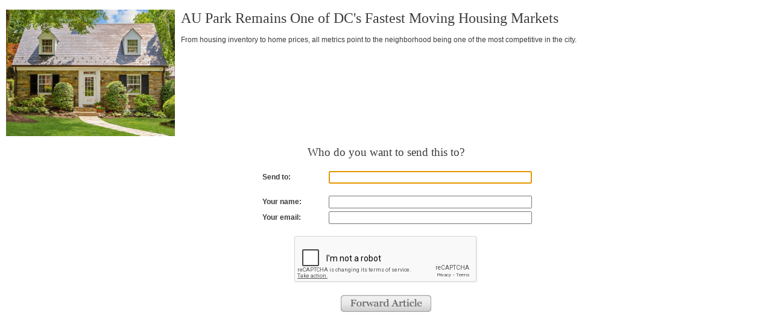

--- FILE ---
content_type: text/html; charset=UTF-8
request_url: https://dc.urbanturf.com/utils/forward/item/14366
body_size: 596
content:
<!DOCTYPE html PUBLIC "-//W3C//DTD XHTML 1.0 Transitional//EN" "http://www.w3.org/TR/xhtml1/DTD/xhtml1-transitional.dtd">
<html xmlns="http://www.w3.org/1999/xhtml">
<head>
<meta http-equiv="Content-Type" content="text/html; charset=UTF-8" />
<title>Forward Article To A Friend</title>

<meta name="robots" content="nofollow, noindex" />
<link rel="stylesheet" type="text/css" media="all" href="/proxy/skin/stylesheets/main.css?updated=20190131" />
<link rel="stylesheet" type="text/css" media="all" href="/proxy/skin/stylesheets/popup.css" />

<script type="text/javascript" src="/proxy/skin/libraries/jquery.min.js"></script>

    <script type="text/javascript">
    <!--
    $(document).ready(function() {
        $('#recipient_email').focus();
    });
    //-->
    </script>

</head>

<body class="popup">
<div id='forward_form'>
<style type='text/css'>
#recaptcha_area { margin: 0 auto; }
.g-recaptcha { display: inline-block; }</style>

<img src='https://assets.urbanturf.com/dc/images/blog/2018/08/resized/AU-PARK-BIG_image_560x420.jpg' width='280' height='210' border='0' />
<h1>AU Park Remains One of DC's Fastest Moving Housing Markets</h1>
<p>From housing inventory to home prices, all metrics point to the neighborhood being one of the most competitive in the city.</p>

<form action='/utils/forward/email_article' method='post'>

	<div style='text-align: center;'>
		<h4>Who do you want to send this to?</h4>
	</div>

	<div style='padding-bottom: 20px;'>
		<label for='recipient_email'>Send to:</label>
		<input id='recipient_email' type='text' name='recipient_email' size='40' maxlength='75' />
	</div>

	<div style='padding-bottom: 5px;'>
		<label for='from_name'>Your name:</label>
		<input type='text' name='from_name' size='40' maxlength='75' />
	</div>

	<div style='padding-bottom: 20px;'>
		<label for='from_email'>Your email:</label>
		<input type='text' name='from_email' size='40' maxlength='75' />
	</div>

	<div style='padding-bottom: 20px; text-align: center'>
<script src="https://www.google.com/recaptcha/api.js"></script><div class="g-recaptcha" data-sitekey="6LcJbVkUAAAAAAYGVzdHLOkxyIShFWtJpLnF2nT6"></div>	</div>

	<div style='text-align: center;'>
		<input type='image' src='/proxy/skin/images/forward_article.gif' width='140' height='28' alt='Forward Article' style='display: inline;' />
	</div>

	<input type='hidden' name='entry_id' value='14366' />
	<input type='hidden' name='do' value='email_article' />

</form>

</div>
</body>
</html>


--- FILE ---
content_type: text/html; charset=utf-8
request_url: https://www.google.com/recaptcha/api2/anchor?ar=1&k=6LcJbVkUAAAAAAYGVzdHLOkxyIShFWtJpLnF2nT6&co=aHR0cHM6Ly9kYy51cmJhbnR1cmYuY29tOjQ0Mw..&hl=en&v=PoyoqOPhxBO7pBk68S4YbpHZ&size=normal&anchor-ms=20000&execute-ms=30000&cb=dbksvwafr75z
body_size: 49214
content:
<!DOCTYPE HTML><html dir="ltr" lang="en"><head><meta http-equiv="Content-Type" content="text/html; charset=UTF-8">
<meta http-equiv="X-UA-Compatible" content="IE=edge">
<title>reCAPTCHA</title>
<style type="text/css">
/* cyrillic-ext */
@font-face {
  font-family: 'Roboto';
  font-style: normal;
  font-weight: 400;
  font-stretch: 100%;
  src: url(//fonts.gstatic.com/s/roboto/v48/KFO7CnqEu92Fr1ME7kSn66aGLdTylUAMa3GUBHMdazTgWw.woff2) format('woff2');
  unicode-range: U+0460-052F, U+1C80-1C8A, U+20B4, U+2DE0-2DFF, U+A640-A69F, U+FE2E-FE2F;
}
/* cyrillic */
@font-face {
  font-family: 'Roboto';
  font-style: normal;
  font-weight: 400;
  font-stretch: 100%;
  src: url(//fonts.gstatic.com/s/roboto/v48/KFO7CnqEu92Fr1ME7kSn66aGLdTylUAMa3iUBHMdazTgWw.woff2) format('woff2');
  unicode-range: U+0301, U+0400-045F, U+0490-0491, U+04B0-04B1, U+2116;
}
/* greek-ext */
@font-face {
  font-family: 'Roboto';
  font-style: normal;
  font-weight: 400;
  font-stretch: 100%;
  src: url(//fonts.gstatic.com/s/roboto/v48/KFO7CnqEu92Fr1ME7kSn66aGLdTylUAMa3CUBHMdazTgWw.woff2) format('woff2');
  unicode-range: U+1F00-1FFF;
}
/* greek */
@font-face {
  font-family: 'Roboto';
  font-style: normal;
  font-weight: 400;
  font-stretch: 100%;
  src: url(//fonts.gstatic.com/s/roboto/v48/KFO7CnqEu92Fr1ME7kSn66aGLdTylUAMa3-UBHMdazTgWw.woff2) format('woff2');
  unicode-range: U+0370-0377, U+037A-037F, U+0384-038A, U+038C, U+038E-03A1, U+03A3-03FF;
}
/* math */
@font-face {
  font-family: 'Roboto';
  font-style: normal;
  font-weight: 400;
  font-stretch: 100%;
  src: url(//fonts.gstatic.com/s/roboto/v48/KFO7CnqEu92Fr1ME7kSn66aGLdTylUAMawCUBHMdazTgWw.woff2) format('woff2');
  unicode-range: U+0302-0303, U+0305, U+0307-0308, U+0310, U+0312, U+0315, U+031A, U+0326-0327, U+032C, U+032F-0330, U+0332-0333, U+0338, U+033A, U+0346, U+034D, U+0391-03A1, U+03A3-03A9, U+03B1-03C9, U+03D1, U+03D5-03D6, U+03F0-03F1, U+03F4-03F5, U+2016-2017, U+2034-2038, U+203C, U+2040, U+2043, U+2047, U+2050, U+2057, U+205F, U+2070-2071, U+2074-208E, U+2090-209C, U+20D0-20DC, U+20E1, U+20E5-20EF, U+2100-2112, U+2114-2115, U+2117-2121, U+2123-214F, U+2190, U+2192, U+2194-21AE, U+21B0-21E5, U+21F1-21F2, U+21F4-2211, U+2213-2214, U+2216-22FF, U+2308-230B, U+2310, U+2319, U+231C-2321, U+2336-237A, U+237C, U+2395, U+239B-23B7, U+23D0, U+23DC-23E1, U+2474-2475, U+25AF, U+25B3, U+25B7, U+25BD, U+25C1, U+25CA, U+25CC, U+25FB, U+266D-266F, U+27C0-27FF, U+2900-2AFF, U+2B0E-2B11, U+2B30-2B4C, U+2BFE, U+3030, U+FF5B, U+FF5D, U+1D400-1D7FF, U+1EE00-1EEFF;
}
/* symbols */
@font-face {
  font-family: 'Roboto';
  font-style: normal;
  font-weight: 400;
  font-stretch: 100%;
  src: url(//fonts.gstatic.com/s/roboto/v48/KFO7CnqEu92Fr1ME7kSn66aGLdTylUAMaxKUBHMdazTgWw.woff2) format('woff2');
  unicode-range: U+0001-000C, U+000E-001F, U+007F-009F, U+20DD-20E0, U+20E2-20E4, U+2150-218F, U+2190, U+2192, U+2194-2199, U+21AF, U+21E6-21F0, U+21F3, U+2218-2219, U+2299, U+22C4-22C6, U+2300-243F, U+2440-244A, U+2460-24FF, U+25A0-27BF, U+2800-28FF, U+2921-2922, U+2981, U+29BF, U+29EB, U+2B00-2BFF, U+4DC0-4DFF, U+FFF9-FFFB, U+10140-1018E, U+10190-1019C, U+101A0, U+101D0-101FD, U+102E0-102FB, U+10E60-10E7E, U+1D2C0-1D2D3, U+1D2E0-1D37F, U+1F000-1F0FF, U+1F100-1F1AD, U+1F1E6-1F1FF, U+1F30D-1F30F, U+1F315, U+1F31C, U+1F31E, U+1F320-1F32C, U+1F336, U+1F378, U+1F37D, U+1F382, U+1F393-1F39F, U+1F3A7-1F3A8, U+1F3AC-1F3AF, U+1F3C2, U+1F3C4-1F3C6, U+1F3CA-1F3CE, U+1F3D4-1F3E0, U+1F3ED, U+1F3F1-1F3F3, U+1F3F5-1F3F7, U+1F408, U+1F415, U+1F41F, U+1F426, U+1F43F, U+1F441-1F442, U+1F444, U+1F446-1F449, U+1F44C-1F44E, U+1F453, U+1F46A, U+1F47D, U+1F4A3, U+1F4B0, U+1F4B3, U+1F4B9, U+1F4BB, U+1F4BF, U+1F4C8-1F4CB, U+1F4D6, U+1F4DA, U+1F4DF, U+1F4E3-1F4E6, U+1F4EA-1F4ED, U+1F4F7, U+1F4F9-1F4FB, U+1F4FD-1F4FE, U+1F503, U+1F507-1F50B, U+1F50D, U+1F512-1F513, U+1F53E-1F54A, U+1F54F-1F5FA, U+1F610, U+1F650-1F67F, U+1F687, U+1F68D, U+1F691, U+1F694, U+1F698, U+1F6AD, U+1F6B2, U+1F6B9-1F6BA, U+1F6BC, U+1F6C6-1F6CF, U+1F6D3-1F6D7, U+1F6E0-1F6EA, U+1F6F0-1F6F3, U+1F6F7-1F6FC, U+1F700-1F7FF, U+1F800-1F80B, U+1F810-1F847, U+1F850-1F859, U+1F860-1F887, U+1F890-1F8AD, U+1F8B0-1F8BB, U+1F8C0-1F8C1, U+1F900-1F90B, U+1F93B, U+1F946, U+1F984, U+1F996, U+1F9E9, U+1FA00-1FA6F, U+1FA70-1FA7C, U+1FA80-1FA89, U+1FA8F-1FAC6, U+1FACE-1FADC, U+1FADF-1FAE9, U+1FAF0-1FAF8, U+1FB00-1FBFF;
}
/* vietnamese */
@font-face {
  font-family: 'Roboto';
  font-style: normal;
  font-weight: 400;
  font-stretch: 100%;
  src: url(//fonts.gstatic.com/s/roboto/v48/KFO7CnqEu92Fr1ME7kSn66aGLdTylUAMa3OUBHMdazTgWw.woff2) format('woff2');
  unicode-range: U+0102-0103, U+0110-0111, U+0128-0129, U+0168-0169, U+01A0-01A1, U+01AF-01B0, U+0300-0301, U+0303-0304, U+0308-0309, U+0323, U+0329, U+1EA0-1EF9, U+20AB;
}
/* latin-ext */
@font-face {
  font-family: 'Roboto';
  font-style: normal;
  font-weight: 400;
  font-stretch: 100%;
  src: url(//fonts.gstatic.com/s/roboto/v48/KFO7CnqEu92Fr1ME7kSn66aGLdTylUAMa3KUBHMdazTgWw.woff2) format('woff2');
  unicode-range: U+0100-02BA, U+02BD-02C5, U+02C7-02CC, U+02CE-02D7, U+02DD-02FF, U+0304, U+0308, U+0329, U+1D00-1DBF, U+1E00-1E9F, U+1EF2-1EFF, U+2020, U+20A0-20AB, U+20AD-20C0, U+2113, U+2C60-2C7F, U+A720-A7FF;
}
/* latin */
@font-face {
  font-family: 'Roboto';
  font-style: normal;
  font-weight: 400;
  font-stretch: 100%;
  src: url(//fonts.gstatic.com/s/roboto/v48/KFO7CnqEu92Fr1ME7kSn66aGLdTylUAMa3yUBHMdazQ.woff2) format('woff2');
  unicode-range: U+0000-00FF, U+0131, U+0152-0153, U+02BB-02BC, U+02C6, U+02DA, U+02DC, U+0304, U+0308, U+0329, U+2000-206F, U+20AC, U+2122, U+2191, U+2193, U+2212, U+2215, U+FEFF, U+FFFD;
}
/* cyrillic-ext */
@font-face {
  font-family: 'Roboto';
  font-style: normal;
  font-weight: 500;
  font-stretch: 100%;
  src: url(//fonts.gstatic.com/s/roboto/v48/KFO7CnqEu92Fr1ME7kSn66aGLdTylUAMa3GUBHMdazTgWw.woff2) format('woff2');
  unicode-range: U+0460-052F, U+1C80-1C8A, U+20B4, U+2DE0-2DFF, U+A640-A69F, U+FE2E-FE2F;
}
/* cyrillic */
@font-face {
  font-family: 'Roboto';
  font-style: normal;
  font-weight: 500;
  font-stretch: 100%;
  src: url(//fonts.gstatic.com/s/roboto/v48/KFO7CnqEu92Fr1ME7kSn66aGLdTylUAMa3iUBHMdazTgWw.woff2) format('woff2');
  unicode-range: U+0301, U+0400-045F, U+0490-0491, U+04B0-04B1, U+2116;
}
/* greek-ext */
@font-face {
  font-family: 'Roboto';
  font-style: normal;
  font-weight: 500;
  font-stretch: 100%;
  src: url(//fonts.gstatic.com/s/roboto/v48/KFO7CnqEu92Fr1ME7kSn66aGLdTylUAMa3CUBHMdazTgWw.woff2) format('woff2');
  unicode-range: U+1F00-1FFF;
}
/* greek */
@font-face {
  font-family: 'Roboto';
  font-style: normal;
  font-weight: 500;
  font-stretch: 100%;
  src: url(//fonts.gstatic.com/s/roboto/v48/KFO7CnqEu92Fr1ME7kSn66aGLdTylUAMa3-UBHMdazTgWw.woff2) format('woff2');
  unicode-range: U+0370-0377, U+037A-037F, U+0384-038A, U+038C, U+038E-03A1, U+03A3-03FF;
}
/* math */
@font-face {
  font-family: 'Roboto';
  font-style: normal;
  font-weight: 500;
  font-stretch: 100%;
  src: url(//fonts.gstatic.com/s/roboto/v48/KFO7CnqEu92Fr1ME7kSn66aGLdTylUAMawCUBHMdazTgWw.woff2) format('woff2');
  unicode-range: U+0302-0303, U+0305, U+0307-0308, U+0310, U+0312, U+0315, U+031A, U+0326-0327, U+032C, U+032F-0330, U+0332-0333, U+0338, U+033A, U+0346, U+034D, U+0391-03A1, U+03A3-03A9, U+03B1-03C9, U+03D1, U+03D5-03D6, U+03F0-03F1, U+03F4-03F5, U+2016-2017, U+2034-2038, U+203C, U+2040, U+2043, U+2047, U+2050, U+2057, U+205F, U+2070-2071, U+2074-208E, U+2090-209C, U+20D0-20DC, U+20E1, U+20E5-20EF, U+2100-2112, U+2114-2115, U+2117-2121, U+2123-214F, U+2190, U+2192, U+2194-21AE, U+21B0-21E5, U+21F1-21F2, U+21F4-2211, U+2213-2214, U+2216-22FF, U+2308-230B, U+2310, U+2319, U+231C-2321, U+2336-237A, U+237C, U+2395, U+239B-23B7, U+23D0, U+23DC-23E1, U+2474-2475, U+25AF, U+25B3, U+25B7, U+25BD, U+25C1, U+25CA, U+25CC, U+25FB, U+266D-266F, U+27C0-27FF, U+2900-2AFF, U+2B0E-2B11, U+2B30-2B4C, U+2BFE, U+3030, U+FF5B, U+FF5D, U+1D400-1D7FF, U+1EE00-1EEFF;
}
/* symbols */
@font-face {
  font-family: 'Roboto';
  font-style: normal;
  font-weight: 500;
  font-stretch: 100%;
  src: url(//fonts.gstatic.com/s/roboto/v48/KFO7CnqEu92Fr1ME7kSn66aGLdTylUAMaxKUBHMdazTgWw.woff2) format('woff2');
  unicode-range: U+0001-000C, U+000E-001F, U+007F-009F, U+20DD-20E0, U+20E2-20E4, U+2150-218F, U+2190, U+2192, U+2194-2199, U+21AF, U+21E6-21F0, U+21F3, U+2218-2219, U+2299, U+22C4-22C6, U+2300-243F, U+2440-244A, U+2460-24FF, U+25A0-27BF, U+2800-28FF, U+2921-2922, U+2981, U+29BF, U+29EB, U+2B00-2BFF, U+4DC0-4DFF, U+FFF9-FFFB, U+10140-1018E, U+10190-1019C, U+101A0, U+101D0-101FD, U+102E0-102FB, U+10E60-10E7E, U+1D2C0-1D2D3, U+1D2E0-1D37F, U+1F000-1F0FF, U+1F100-1F1AD, U+1F1E6-1F1FF, U+1F30D-1F30F, U+1F315, U+1F31C, U+1F31E, U+1F320-1F32C, U+1F336, U+1F378, U+1F37D, U+1F382, U+1F393-1F39F, U+1F3A7-1F3A8, U+1F3AC-1F3AF, U+1F3C2, U+1F3C4-1F3C6, U+1F3CA-1F3CE, U+1F3D4-1F3E0, U+1F3ED, U+1F3F1-1F3F3, U+1F3F5-1F3F7, U+1F408, U+1F415, U+1F41F, U+1F426, U+1F43F, U+1F441-1F442, U+1F444, U+1F446-1F449, U+1F44C-1F44E, U+1F453, U+1F46A, U+1F47D, U+1F4A3, U+1F4B0, U+1F4B3, U+1F4B9, U+1F4BB, U+1F4BF, U+1F4C8-1F4CB, U+1F4D6, U+1F4DA, U+1F4DF, U+1F4E3-1F4E6, U+1F4EA-1F4ED, U+1F4F7, U+1F4F9-1F4FB, U+1F4FD-1F4FE, U+1F503, U+1F507-1F50B, U+1F50D, U+1F512-1F513, U+1F53E-1F54A, U+1F54F-1F5FA, U+1F610, U+1F650-1F67F, U+1F687, U+1F68D, U+1F691, U+1F694, U+1F698, U+1F6AD, U+1F6B2, U+1F6B9-1F6BA, U+1F6BC, U+1F6C6-1F6CF, U+1F6D3-1F6D7, U+1F6E0-1F6EA, U+1F6F0-1F6F3, U+1F6F7-1F6FC, U+1F700-1F7FF, U+1F800-1F80B, U+1F810-1F847, U+1F850-1F859, U+1F860-1F887, U+1F890-1F8AD, U+1F8B0-1F8BB, U+1F8C0-1F8C1, U+1F900-1F90B, U+1F93B, U+1F946, U+1F984, U+1F996, U+1F9E9, U+1FA00-1FA6F, U+1FA70-1FA7C, U+1FA80-1FA89, U+1FA8F-1FAC6, U+1FACE-1FADC, U+1FADF-1FAE9, U+1FAF0-1FAF8, U+1FB00-1FBFF;
}
/* vietnamese */
@font-face {
  font-family: 'Roboto';
  font-style: normal;
  font-weight: 500;
  font-stretch: 100%;
  src: url(//fonts.gstatic.com/s/roboto/v48/KFO7CnqEu92Fr1ME7kSn66aGLdTylUAMa3OUBHMdazTgWw.woff2) format('woff2');
  unicode-range: U+0102-0103, U+0110-0111, U+0128-0129, U+0168-0169, U+01A0-01A1, U+01AF-01B0, U+0300-0301, U+0303-0304, U+0308-0309, U+0323, U+0329, U+1EA0-1EF9, U+20AB;
}
/* latin-ext */
@font-face {
  font-family: 'Roboto';
  font-style: normal;
  font-weight: 500;
  font-stretch: 100%;
  src: url(//fonts.gstatic.com/s/roboto/v48/KFO7CnqEu92Fr1ME7kSn66aGLdTylUAMa3KUBHMdazTgWw.woff2) format('woff2');
  unicode-range: U+0100-02BA, U+02BD-02C5, U+02C7-02CC, U+02CE-02D7, U+02DD-02FF, U+0304, U+0308, U+0329, U+1D00-1DBF, U+1E00-1E9F, U+1EF2-1EFF, U+2020, U+20A0-20AB, U+20AD-20C0, U+2113, U+2C60-2C7F, U+A720-A7FF;
}
/* latin */
@font-face {
  font-family: 'Roboto';
  font-style: normal;
  font-weight: 500;
  font-stretch: 100%;
  src: url(//fonts.gstatic.com/s/roboto/v48/KFO7CnqEu92Fr1ME7kSn66aGLdTylUAMa3yUBHMdazQ.woff2) format('woff2');
  unicode-range: U+0000-00FF, U+0131, U+0152-0153, U+02BB-02BC, U+02C6, U+02DA, U+02DC, U+0304, U+0308, U+0329, U+2000-206F, U+20AC, U+2122, U+2191, U+2193, U+2212, U+2215, U+FEFF, U+FFFD;
}
/* cyrillic-ext */
@font-face {
  font-family: 'Roboto';
  font-style: normal;
  font-weight: 900;
  font-stretch: 100%;
  src: url(//fonts.gstatic.com/s/roboto/v48/KFO7CnqEu92Fr1ME7kSn66aGLdTylUAMa3GUBHMdazTgWw.woff2) format('woff2');
  unicode-range: U+0460-052F, U+1C80-1C8A, U+20B4, U+2DE0-2DFF, U+A640-A69F, U+FE2E-FE2F;
}
/* cyrillic */
@font-face {
  font-family: 'Roboto';
  font-style: normal;
  font-weight: 900;
  font-stretch: 100%;
  src: url(//fonts.gstatic.com/s/roboto/v48/KFO7CnqEu92Fr1ME7kSn66aGLdTylUAMa3iUBHMdazTgWw.woff2) format('woff2');
  unicode-range: U+0301, U+0400-045F, U+0490-0491, U+04B0-04B1, U+2116;
}
/* greek-ext */
@font-face {
  font-family: 'Roboto';
  font-style: normal;
  font-weight: 900;
  font-stretch: 100%;
  src: url(//fonts.gstatic.com/s/roboto/v48/KFO7CnqEu92Fr1ME7kSn66aGLdTylUAMa3CUBHMdazTgWw.woff2) format('woff2');
  unicode-range: U+1F00-1FFF;
}
/* greek */
@font-face {
  font-family: 'Roboto';
  font-style: normal;
  font-weight: 900;
  font-stretch: 100%;
  src: url(//fonts.gstatic.com/s/roboto/v48/KFO7CnqEu92Fr1ME7kSn66aGLdTylUAMa3-UBHMdazTgWw.woff2) format('woff2');
  unicode-range: U+0370-0377, U+037A-037F, U+0384-038A, U+038C, U+038E-03A1, U+03A3-03FF;
}
/* math */
@font-face {
  font-family: 'Roboto';
  font-style: normal;
  font-weight: 900;
  font-stretch: 100%;
  src: url(//fonts.gstatic.com/s/roboto/v48/KFO7CnqEu92Fr1ME7kSn66aGLdTylUAMawCUBHMdazTgWw.woff2) format('woff2');
  unicode-range: U+0302-0303, U+0305, U+0307-0308, U+0310, U+0312, U+0315, U+031A, U+0326-0327, U+032C, U+032F-0330, U+0332-0333, U+0338, U+033A, U+0346, U+034D, U+0391-03A1, U+03A3-03A9, U+03B1-03C9, U+03D1, U+03D5-03D6, U+03F0-03F1, U+03F4-03F5, U+2016-2017, U+2034-2038, U+203C, U+2040, U+2043, U+2047, U+2050, U+2057, U+205F, U+2070-2071, U+2074-208E, U+2090-209C, U+20D0-20DC, U+20E1, U+20E5-20EF, U+2100-2112, U+2114-2115, U+2117-2121, U+2123-214F, U+2190, U+2192, U+2194-21AE, U+21B0-21E5, U+21F1-21F2, U+21F4-2211, U+2213-2214, U+2216-22FF, U+2308-230B, U+2310, U+2319, U+231C-2321, U+2336-237A, U+237C, U+2395, U+239B-23B7, U+23D0, U+23DC-23E1, U+2474-2475, U+25AF, U+25B3, U+25B7, U+25BD, U+25C1, U+25CA, U+25CC, U+25FB, U+266D-266F, U+27C0-27FF, U+2900-2AFF, U+2B0E-2B11, U+2B30-2B4C, U+2BFE, U+3030, U+FF5B, U+FF5D, U+1D400-1D7FF, U+1EE00-1EEFF;
}
/* symbols */
@font-face {
  font-family: 'Roboto';
  font-style: normal;
  font-weight: 900;
  font-stretch: 100%;
  src: url(//fonts.gstatic.com/s/roboto/v48/KFO7CnqEu92Fr1ME7kSn66aGLdTylUAMaxKUBHMdazTgWw.woff2) format('woff2');
  unicode-range: U+0001-000C, U+000E-001F, U+007F-009F, U+20DD-20E0, U+20E2-20E4, U+2150-218F, U+2190, U+2192, U+2194-2199, U+21AF, U+21E6-21F0, U+21F3, U+2218-2219, U+2299, U+22C4-22C6, U+2300-243F, U+2440-244A, U+2460-24FF, U+25A0-27BF, U+2800-28FF, U+2921-2922, U+2981, U+29BF, U+29EB, U+2B00-2BFF, U+4DC0-4DFF, U+FFF9-FFFB, U+10140-1018E, U+10190-1019C, U+101A0, U+101D0-101FD, U+102E0-102FB, U+10E60-10E7E, U+1D2C0-1D2D3, U+1D2E0-1D37F, U+1F000-1F0FF, U+1F100-1F1AD, U+1F1E6-1F1FF, U+1F30D-1F30F, U+1F315, U+1F31C, U+1F31E, U+1F320-1F32C, U+1F336, U+1F378, U+1F37D, U+1F382, U+1F393-1F39F, U+1F3A7-1F3A8, U+1F3AC-1F3AF, U+1F3C2, U+1F3C4-1F3C6, U+1F3CA-1F3CE, U+1F3D4-1F3E0, U+1F3ED, U+1F3F1-1F3F3, U+1F3F5-1F3F7, U+1F408, U+1F415, U+1F41F, U+1F426, U+1F43F, U+1F441-1F442, U+1F444, U+1F446-1F449, U+1F44C-1F44E, U+1F453, U+1F46A, U+1F47D, U+1F4A3, U+1F4B0, U+1F4B3, U+1F4B9, U+1F4BB, U+1F4BF, U+1F4C8-1F4CB, U+1F4D6, U+1F4DA, U+1F4DF, U+1F4E3-1F4E6, U+1F4EA-1F4ED, U+1F4F7, U+1F4F9-1F4FB, U+1F4FD-1F4FE, U+1F503, U+1F507-1F50B, U+1F50D, U+1F512-1F513, U+1F53E-1F54A, U+1F54F-1F5FA, U+1F610, U+1F650-1F67F, U+1F687, U+1F68D, U+1F691, U+1F694, U+1F698, U+1F6AD, U+1F6B2, U+1F6B9-1F6BA, U+1F6BC, U+1F6C6-1F6CF, U+1F6D3-1F6D7, U+1F6E0-1F6EA, U+1F6F0-1F6F3, U+1F6F7-1F6FC, U+1F700-1F7FF, U+1F800-1F80B, U+1F810-1F847, U+1F850-1F859, U+1F860-1F887, U+1F890-1F8AD, U+1F8B0-1F8BB, U+1F8C0-1F8C1, U+1F900-1F90B, U+1F93B, U+1F946, U+1F984, U+1F996, U+1F9E9, U+1FA00-1FA6F, U+1FA70-1FA7C, U+1FA80-1FA89, U+1FA8F-1FAC6, U+1FACE-1FADC, U+1FADF-1FAE9, U+1FAF0-1FAF8, U+1FB00-1FBFF;
}
/* vietnamese */
@font-face {
  font-family: 'Roboto';
  font-style: normal;
  font-weight: 900;
  font-stretch: 100%;
  src: url(//fonts.gstatic.com/s/roboto/v48/KFO7CnqEu92Fr1ME7kSn66aGLdTylUAMa3OUBHMdazTgWw.woff2) format('woff2');
  unicode-range: U+0102-0103, U+0110-0111, U+0128-0129, U+0168-0169, U+01A0-01A1, U+01AF-01B0, U+0300-0301, U+0303-0304, U+0308-0309, U+0323, U+0329, U+1EA0-1EF9, U+20AB;
}
/* latin-ext */
@font-face {
  font-family: 'Roboto';
  font-style: normal;
  font-weight: 900;
  font-stretch: 100%;
  src: url(//fonts.gstatic.com/s/roboto/v48/KFO7CnqEu92Fr1ME7kSn66aGLdTylUAMa3KUBHMdazTgWw.woff2) format('woff2');
  unicode-range: U+0100-02BA, U+02BD-02C5, U+02C7-02CC, U+02CE-02D7, U+02DD-02FF, U+0304, U+0308, U+0329, U+1D00-1DBF, U+1E00-1E9F, U+1EF2-1EFF, U+2020, U+20A0-20AB, U+20AD-20C0, U+2113, U+2C60-2C7F, U+A720-A7FF;
}
/* latin */
@font-face {
  font-family: 'Roboto';
  font-style: normal;
  font-weight: 900;
  font-stretch: 100%;
  src: url(//fonts.gstatic.com/s/roboto/v48/KFO7CnqEu92Fr1ME7kSn66aGLdTylUAMa3yUBHMdazQ.woff2) format('woff2');
  unicode-range: U+0000-00FF, U+0131, U+0152-0153, U+02BB-02BC, U+02C6, U+02DA, U+02DC, U+0304, U+0308, U+0329, U+2000-206F, U+20AC, U+2122, U+2191, U+2193, U+2212, U+2215, U+FEFF, U+FFFD;
}

</style>
<link rel="stylesheet" type="text/css" href="https://www.gstatic.com/recaptcha/releases/PoyoqOPhxBO7pBk68S4YbpHZ/styles__ltr.css">
<script nonce="WL4rlf-_3bej1o6pPQbl5w" type="text/javascript">window['__recaptcha_api'] = 'https://www.google.com/recaptcha/api2/';</script>
<script type="text/javascript" src="https://www.gstatic.com/recaptcha/releases/PoyoqOPhxBO7pBk68S4YbpHZ/recaptcha__en.js" nonce="WL4rlf-_3bej1o6pPQbl5w">
      
    </script></head>
<body><div id="rc-anchor-alert" class="rc-anchor-alert"></div>
<input type="hidden" id="recaptcha-token" value="[base64]">
<script type="text/javascript" nonce="WL4rlf-_3bej1o6pPQbl5w">
      recaptcha.anchor.Main.init("[\x22ainput\x22,[\x22bgdata\x22,\x22\x22,\[base64]/[base64]/[base64]/[base64]/[base64]/[base64]/[base64]/[base64]/[base64]/[base64]\\u003d\x22,\[base64]\\u003d\x22,\x22C8KAw4/Dl3/DvMOww5fDrsO3w6ZKIcOxwowjw5ouwp8NWcOKPcO8w67DncKtw7vDoXLCvsO0w6TDncKiw69lUnYZwr/Cu1TDhcKyRmR2VsOzUwduw4rDmMO4w6TDkilUwpUSw4Jgwr7DnMK+CHMVw4LDhcOIc8ODw4NkHDDCrcOcPjETw6N8XsK/wo3DlSXCgnDCscOYEXDDvsOhw6fDnMOsdmLCosOkw4EIV2jCmcKwwph6woTCgGxHUHfDuizCoMObUi7Cl8KKE09kMsOXPcKZK8O5wosYw7zCpgxpKMKrDcOsD8KKH8O5VRrCulXCrkfDtcKQLsOxOcKpw7RETsKSe8O7wpw/[base64]/[base64]/[base64]/ClN+P8KPwoJYDBliCcKBTk7CqWXDqCpyZUbDvikFw4Jtwq8COgIAfn/DksOywqNzdsOoKT5XJMKpU3xPwqkbwofDgE5fRGbDshPDn8KNH8K4wqfCoHBEecOMwohSbsKNDgzDhXghPnYGAHXCsMOLw7nDg8KawprDrsOZRcKUe1oFw7TCuVFVwp8IUcKha0nCucKowp/CtcOmw5DDvMODdMOMKsOfw73CthbCisKZw7N4SmZSwqvDqMOxWMKMEMKFGMKcwpgfKmwyeQ56XUrDhAfDrVTCp8Oaw67Dl3nDh8O+TMKnUsOfFGsgwpocImEzwpRNwr3CqMOAwrRYZXnDicOBwrvCnHnDmcOpw7VtOMOVwotCLMOuQmbChCVKwolLFnzDhAvCvz/[base64]/[base64]/Cn8Oow5jDtWDCmhZiwopBwpbDq8Kiwp7CpsKJwo7CjFDDpsOheEBsMSpBwrfCozbDgMKBfcO4HMK4woLCq8OtUMKKw6HCmHLDvsOAMsOaOSjCo2MewqUswqhVacK3wrjCgxx4wrhZCm1cwrHCrjHDpsKHacKwwr/DmQpxcDjDiSRNQUjDvnVjw707dcO3wq1nZ8KRwpUUw60TGMK6IcKOw7vDocKFwo8NIFDCkF/CkE55W1hmw7A7wqLClsK2w7QbasOUw6DCkg3CrSbDoGPCscKPwodYw7LDjMOpf8OhQsKzwogJwosRFDnDgsOXwrHCrMKLPVnDi8KNwp/DkR0Uw4Uaw7MPw79fI2dhw73DqcK3RApuw4l9ZRR1AMK1RMOewoU0SUHDjcOsXnrClFsUBsOVGUfCk8OIK8K3ex5qbF3DmsKBbUJiw4/CuifCtMOpDxTDi8K9Ikh6w4MMwpkxw6Aqw7ZNeMOABG3Dt8KDFMOsJU9FwrnDqCXCucOLw6pxw4krcsOVw6pGw4N8wo/[base64]/DmHfDvcO/[base64]/Cv8KFwqjDnsKkw6TDn8Otw5sBwqrCpxjDjcKOW8KcwrJyw5VRw4VhAcOae0jDgQkww6jDtsOkV3/CpAVOwpwPFsK9w4HCnUvCicKsbwHDnMKWdlLDq8OxNCfCvR3Dnj0DU8KTwr85w6/[base64]/Dm3bCo8Opw6TDqDXDp2nCucKaRsOJw59VeMKtAsKEMhzClsOWwrDCvUtjwo/DtsKAUTLDscKDwrLCvCTCgMKZZVtvw5Z5EMKKwrwqw6PCoSPDlBhDcsOfwot+JMKhSxXCnTRuwrLDuMOELcKSwo7DhFTDu8O6KzTCnHjDssO3C8OZV8Ocwq7DvMKJcMK3wq/CpcKgwp7CpTHDo8K3BlN2EXjCnVkkwoJEwpRvw5LChFkNNMKLLcOfAcOZw5MqXcOFwoLCocKBDzPDj8KSwrs0BcKZJUh6wqhEUcOfRDQNSR0Fw5oiSRtHUMOVb8OHSMK7wqfDoMO3wrxMw500acONwpV7bnQ6woHDilkkHcOtZhofwqfDusKGw7puw6/CgMKsTMOpw5LDulbCq8OgKsORw5XDqUTCuSXCt8OEw7c/woDDjDnCj8O/UsOyPl3DkcOlL8KRBcOCw78iw5ptw60GTnjCixTCn2zCusOSCFwwG3rClEkMw6orSgvDvMKZcB5BLMKywrQww4XChUXCq8K3wrB4w7XDtsOfwqx7J8OhwoRAw7rDmcOxL3/CmyTCjcO2wrN1CQLDmsOwZhfDh8OpE8KbQAoVRsK4wrXCrcOsGUjCi8O6wpM5GmfDhsOVcRvCtsKJCADDkcKpwqZTwrPDsm/[base64]/CvGsbw4rDqcKgCcKIbljDtCEOeWjClThFTMKyYcKEcMOIw7PDhsKkNg8dUMKCVBXDqsOGwrw9Y1QRQcOQCRVWwpvCjsKbaMKBLcKqw5HClMOXP8OJQ8K3w47CosO1wqxtw5/CtG4jQQZYScKmWsK0dnHDpsOIw6F/ChsSw7jCicOlWMKcCzHCl8K+UCBVwpVfCsKbdsKDw4Epw7I1asOhw4NRw4AawrfDgcK3BWgbX8O7SQbDvXfCpcOUw5dwwpM4w44Uw4zDg8O/[base64]/IzbDnMOVAsOEAl/DkcOhJ8KmSTbDrcKXH8Odw4ouw5NEwprDt8OpBcKUw4EiwoRcURLClsOPWMOewqjCrMKAw55Tw4XCqcK8Y349w4TCmcObwoFVw6fDscKsw4AGwoXCt3vCoWZtOEV5w7owworCtl/CqhHCmEdvZVAneMOcI8O1wrbCjDrDqBDCiMO9TEMKWcKgcAs1w6Q5V2xawoIdwqTCg8KEw7fDkcOLTHpuw4LCpsOXw4FfM8KcPgjCoMO5w6sZwoYpSTnDmcOLLjJAdjHDuDbCghsxw51Qw54ZPMO3wol/eMONw6EBdMO7w5UUOF0lNg1Zwq3CmxAyeHDCkyM6K8KjbQQOCUd3fz13GsK1w4XCq8Kmw7Brw7MqN8KhHcO4woVCwrPDp8OJLBgiAg/Du8Opw7pHU8ODwr3CrFhxw6fCpELCosKlVcK4w7pcXUYlDQ17wrt6Rw3DlcK1B8OmKMKCcMKzwqnDhMOFVkl1EjnCjsO/[base64]/[base64]/DkMOOwr/DggE9CxxVwr8MFAUSYSnDmsOzGcKpH2FbEB7DosKBOH/Dl8KPalzDjsOYPsO7wqMuwrwsfD7CjsKjwpXCtsOtw7fDgsOlwrHCuMOGwq7Dh8OOVMO+MCzDhn3DicOWX8OCw68ICCkSHBXDo1IPVELCk21+w5okeWhKccKzwpvDqMOuwrvDu2jDtVzCiXdiesOnU8KcwqBiHE/Ciklfw6x4wqzCpiYqwovCryjClVZZRzzDgwjDvR9yw7gBYsKPM8Kgch7Dn8KUwq/Ct8K4w7rDqsKNWsOofcO3wr5wwpvDvMKYwpY4wojDrMKZE1PCgD8KwqTDmSDCrk3CocKKwqFhwoHDpzXCjwtcLcOTw7bCh8OyJQ7CisKHwrQQw4vDlwTChsOYasO4wqrDg8O8wqouAMOpKcOWw7vDvGTCqcOywqfCs0/[base64]/CqMKcw4x6NR7CigTCgMOnKMOEVhrCjT0Qw4AKN3vCl8KKZsK4NXlQbsKwOWlowow8w6/CnMOfbTPCrWgDw4vCtsOQwqEnw6fDqMOSwqPDqFXDnB9iwoLCmsOTwo83Bm1lw5Biw6QZw7/[base64]/JioMwosrHR/DhjB6wr/DjsOUbcOMH8O6BsKHwpHCtcOvwq8Gw5NbcF/DlnJJXTt6w5NmbcKMwq4kwovDtjs3JsOJPwtNdMOPwpfDpAJ8wp0bERPCsiHCnTXDs0rDuMKgK8KIwq4kTjVtw6cnw711w4Y/[base64]/DplbDtcKBwo4UG2Zqwr3CgGc0R8OKWsKjYsOTFVwKAMKuPC1/w6Izw6ltfcKDwp/[base64]/DtEgCwpnDu23CvsKyOcKnw4gvw6kvXzInYS1kwrDDu05Ewr7Cp1/DjBVoGCzChcOpMlvCmMOpG8O7wrQxw53ChFBvwpkQw5NQw6bCpsO1Xk3CsMKjw53DtDbDkMOXw7LDksKFRsKWw7XDiBI1ZMOCw48gPWYFw5nDoDfDinQMMFDDkEjDoklEA8OoAwUlwpgUw6ljwqLCgR/DjDrClMOaVUtOacO5eBLDr1EWLUs8wqvDqcOvNT1mU8Oja8Kvw4R5w47DksOFw6RgFQc2J1xQP8OqY8OuecO7LULDl17Cly/CulFzWxY9wrojEVjDqx4KLsKpw7Q4RsKLw5lRwoxqw4DCt8OowpfDowHDpHvCmh9sw6ZSwr7DuMOuw5vCjxgGwqXDq3fCusKEwrEJw6nCv3zCrhFWQGsEPlbDmcKWwrFPwoXDhhPCusOow5sGw4fDrsKWZsKCE8OWSjzCsS9/w6LCvcK5w5LDncOYRMKqPg8bw7R2H33ClMOIwqE5wp/Do2fCoDTCv8KMIMK+w68vw4ELU2DCpRzDoCd3LBTDqSbCpcKHCR/[base64]/w6QpwpnDlMOZwqYPw7DDiwYnw7QOE8KQfmjDvAp1w45kwoZNTDHDmgIXwoQxVMKTwo0lEcKCwrkfw48IMcKORC0CBcOOR8Kuen9zwrNROlPDpcO9M8K0w53CggrDs0nCrMKbwonDjXJjNcOuw4nCi8KQdcOOwrxuw5/DqcO7RsKOZMOOw7bDmcOdE00TwogIIsOnOcOzw6jCnsKTTj96bMKWMsOpwrwgw6nDu8OSOMO/[base64]/DiGfDksOIPMOMVgU8BlnCpcOVw7ptw7Rsw4lbw5zDp8KvV8KsccOcwox8bT1NVcO8R3U3wqoOQE4dwo8QwqJ3UAAgCkB/wpjDtirDo0bDvMOdwp4Vw6vCuhjDr8ONRSLDu2oVwpLDuzhoQx3CmC5Bw6zCpQAwwoHCk8OJw6fDhQXCvx7CjVRlRitrworCiQVAwovCscOgw5nDrlsxw7keKAvClGFdwrnDscOMcC/Cn8OmUwPCnUTCuMOdw5LChcKEwqHDl8O9UE7CpsKgNyo1fcKnwqvDlx4IaFw2Q8KKKcKBanfCqHvCu8ORZ3/DhMKtL8OjQsKJwqM+N8O1f8KdSz9ySMKJwq9ISkXDvsOyZ8KeFMOhdjTDssO+w6HChcObH0LDrRxtw4kYw6zDmcK1w69RwqRsw5LCg8OxwqQGw6Ulw6oKw6zCg8KewqPDghXChcOcIT7DpmrClTLDnw/ClsOtLcO/[base64]/Du3JVw6nDoR50wrwxw49zecOJw4YYY8KaL8OVw4JzEsKmfE/CtzXDlMKCw50FAsOxwqzDlHnDpMK9d8OhJcK7wqx+BTJTwr0zwq/[base64]/Dk8OFwrx8RMOoYMKfwoEsw7IaRcOjw4Upw4HCrsO9GHjDqcKwwpl/[base64]/O8Okw7bDrsKhW3zCqMO3w6AFw78HwqtUfh7CjMOXwqEpwrnDhgPCjSPCvMOVYsKGEjtyXG92w6LDrk8Cw7nCrcOXw5nDgzYWL1nCg8ORPcKkwoBcc1gPbsKQFMONXT59fCvDpcO5eANbwpBVw6wXE8KKwo/DrcOlDcKuwpoXZsOHwoTCjW7Dr1RLKE8SA8Ouw7NRw7Ivehc+w57Dq3HCvMOTAMOkWxLCvsK5w7UAw6UbdMO4clfDpWrDr8Oywot5GcKCQXxXw6zCssOzwoZww47DucKOb8OBKgppw5NlAFl9wphtwqHCtT7DkDfCjcKRw7rCocK4cW/DoMK6DjxMw4jDoGVQwqIUGHNLw4jDm8OBw5zDk8KiXMODwpvCr8OCdMOTe8OVGcO3wpQsWMOrL8KZLsOwHnrCrHbCk2PCucOYO0fCgsKUU2rDmMOTPsK2T8KqOsO7wpfDgjfDrsOjwogXMsK/T8ObXWYnYMOqw73ClcKjw7NCwq7CqhvDg8KZYxnDg8K1UWVOwrDDmcKYwogSwrfCjBDCpcKNw4NCwrTDrsKpNcKkw6JudFxWO1nDusKPBcKgwpvCklLDgcKhwo/Cs8OkwrbDpg0GMSHCnirCuXRCKjdFw6gDVMKFGXt/[base64]/[base64]/CvsO9wpwMfx7DjFjDsFJvw51iUsOLwqRaDsOpw6gLccKYHsOGwpUtw4xddwTCv8KPQizDlgDCvB7CicKUCcObwqw3wq7DiQloMxAsw5RawqguSsKbcFHCsgVNYSnDnMKowod8dMO7bcO9wrxQVcOmw5k3G1ozwq/[base64]/FG56wphpw6dbwo4iIlEcwr3DkMKqP8OJw5LCtVo3wp0VXHBEw6PCiMOYw45kw73Dlz0Hw43CnBplEsO7dsOtwqLCmXdpw7HDohtJXUTDoDMcw4Y+w6nDsiFswrYvPxzCkcKmw5rCg3XDlsOKwr8IVMKmT8K2dAsuwonDpDbCksK/SA4VTxkOST3Cqz0genIvwqU4SkErTMKEwq5ww5TDg8Oiw5zDhsKNCwADwqDCpMOzKxUVw7jDlXItVMK/W2FoRmnDr8OSw4zDlMOvYMOYcHMiwpQDWgLDnMOzBzvCrcOiPcKXf3bCm8KKBjs6F8KgSFPCpcOPRMKRwp/CuSUAwojCjRk8D8O4YcO7WWBww6/DswoAw7EoE0s0FmtXHcKPQlg2w5hKw63CsysFcBbCnSfCl8O/V3ITw6ZdwoFQCMOnBGB9w6/[base64]/wphfAMO2woLCj1vDisO8wrPDpcO3RcOlwqvCsB86wqxEAcKAw5rDvMKQOXcCwpTDuF/[base64]/[base64]/DjxjDvsKIwpXCn2/CuQzCg8K5SMOFP8O1wqYuwrBWM8Kmw4ghfcKawokpw43DmDfDknRXUUbDvQhmW8KawrzCisK+f1/CjgVOwqw6wo0HwprCp0gtfFjCoMOLwqIGwpbDh8KDw6FgQ1Zpwq/DqcONwpjCrMK/woAVG8KBw63DtcOwfcOBEMKdOzldecKYw7/CjwRcwqDDvFkrwpNFw5DDtWNAccKBC8KUW8OCPcO+w7M+I8O8LC7Dt8OlFMK8w5AndF/DtMOhw6fDvgXDh2wQbG0vKnUjw4zDuW7DqEvDr8OXETfDnS3DvTrCjQ/Dl8Kiwochw7kbSmYOwofCmHEAwpnDicOVwqPChloQw6TCqi8iVAVhw4pQGsKzwp3DvjbDgXTDrMK+w6EYwpgzaMO3w7/[base64]/[base64]/ClsOlFMOUNcOWXXpDw6A4ZMK1DsONKsKIw7TDpCfDrcKTw4ZwCcOzPQbDkmVPw589ScO9YwRrN8OMwroCD1bCjWrCiHvCiyfDlmxEwqhXw4TDrjXDlxcLwoovw53Cuy/[base64]/[base64]/DlVBvw4pHwqfCuMOYw75EJsK5LMKzdcO3w4UzwojCsRNNJMKBPMKAw67Cg8K0wqnDh8K1bMKAw7PCgMKJw6fDscKzw7gzwqJSbTscE8Kqw5fDhcOcEGBmDlA2w4YkBhXCsMOdMMO4w5TChsKtw43Dv8O/O8OvIBTDp8KtEMOIWw/[base64]/wrfCmnzDujkwXlIowpLDonjCq3phCcOTwoUCAj7DqiYESMKRw7fDnUtiwqHCqMOxdjXCvUfDs8KWYcObTUHDjMOtMzNdRk4kKTFPw5HCsQ3CmypGw7XCsA/CnkdnG8KDwqbDmGLDh3sXw6zDjMOeIwfCvsO5YMKdOFE/MTPDiyZ9wokawpDDmgXDiwgowpLDs8KoQcKLDcKuwqbDvsOiwrp4BMORccKhJmrDsB/DqF4cMgnClsO+wqsgeVV8w4fDqCwtQw3Dhwg1JMOoa1N5woDCrDPCuwYvw4xJw65JGSrCi8KWPEtWEWQDwqHDrAV/w4zDjsKCZnrCkcKiw57Cjn3Dlj/CucKywpbCo8KKw68QZMOXwq7Cq33DoHzCgl3DsilLwpg2w7fDlBzCkj44JcOdeMKiwqFgw4ZBKRzCuDZowqxSIcKAbz5ow4Z6wrJFwqI8w63DuMOrwpjCtMKwwrsKw6tfw7LDl8K3ejTCmcOnF8OUw6hVD8KFCR0yw4cAw53CuMKENBBEw74twp/CuGdIwrp4LSplDsKiKizCoMOBwo7DqTvChDl+dE8dGcK2S8O+wqfDhxVadn/CvMOnNcOFWlpnKRZrw5fCsWEUHVYEw4TDtcOowoJPw6LDnScDAS1Uw7LDtwUWwrnDqsOgw7AFwqsELWXDuMOmKsKVw5YyDMOxw4x0bXLDgcO1ScK+ZcOHd0rCrmnCnCzDl0nCgsK5GsK6JcOlHn/DmC3DvlDDoMOAwojCpsKnwqM7ccOGw5h/GjnDsn/Cnm3CrkbDixJpakPCn8KRw6rDhcOJw4LCgE1pFUHCnlogWsKQw4DDssKeworClFrDoRIqC1I2cy5jclLCnWzCqcKPw4bCkMKQCMOOwrDDvMOVY0DDrW3Dk0PCjsO9DMO6wqDCuMKUw6/[base64]/CkBPDgsOew57ChcKIwp8ew4huw79rwoTDqsKaGj4bwrY6w4YZwoDCtDTDjsO1UcK1JXPCt1JVLMOLWEwHUsK1wpvCpx/CiFNRw75FwqrCkMKLwqkrHcKRw69rw5lmBSIUw4dJKlYjw5bDiVLDncOYLcOJPcOaOXU9cyVHwqvCtMODwpRiU8O6wo8jw7dGw7zCrsO3MzU+KkDDjMOnwoDCvx/DiMO+aMOuLcOucEHCncKbP8KEAsKrH1nDjTphKkXClMOnaMKTw6nDlMOlN8Omw5dTw6pDw6TDpTpTWRDDj1/CvB1hMsOyKsOQUcO7bMKDccK+w6gzw4rDqHXCo8OMR8KWwrTCnVjCnMO4wogAYVEBw4cuw5/CrwLCsiHDuBMfcMOgMMO7w41YOMKBw79OdVDDsWFew6rDqBPDjzhjUkbCm8O8FMKlYMO7w58dw7c7SsOiJlpqwojDh8OWw43CtsObPngrXcOvZsKSwr/DmsO/L8K3G8KgwqJGNMOAf8OLGsO1PcOLXMOMw5rCsT9gwp4iLsKWaCoKF8K0w5/DrSLCqXBow7rComjCucKLw5rDiw/CvcOKwoDDpsOvTcO1LgHCjsOlLMK1ADxKbG1yQw7Ck2FLw4PCvm7DuzfCn8OyAcOyfVcOC3DDkcOIw7cSHgDCpsOawq3ChsKHwpg6Y8KlwpAVfcKGCcO0YMOYw5jDpMKuK3zCmj1yM0cqw4ciZcOoYydYYcKfwrnCpcOrwpFdEsOTw5/DtAsmwqbDg8Onw7jDicKswrIww57DjVbDsTHCgMKPwqTCkMK3wo/[base64]/CoScHwq/DpBFCDsOlSsO+QXLCt8O4w7jDrizDg0AQJMO8w5HDscOsEjrCqMKTI8Kbw4AFfHrDs08qwp7DiWJXw65xwokFwrnDrMKqw7rCqFUZw5PDrmFSRsKOCBZnRcOnLRZ9wqdDwrEgCR/[base64]/DvMOwT2A1EgDDpsKmw6nCkGDDt8Oid8KzNEPCrcKuTWTCqgtQFTtzWcKnw6nDiMKJwpLDvz8BCcKyeHXCqWJTwql1wpnDj8KJEi4vIsKvSsKpVR/[base64]/DuHxsw6bDiBFdOsO9Pw5ESlzCmC/CjSh+wpAaHUFxwpZIUcO3ehBIw7/DowjDlsK/[base64]/H8KTbGzCgBbDjcOwwq4TasKbSMObwq9TwpxWw4nDhzdFw7gkwrZ7Y8O4NH0Bw6fCn8OXAkjDk8Oxw7ZSwqxcwqABc1PDu1nDj1TCmCMOIxt7ZMKnIsKQwrcpDyXCj8K6wqrCkMOBGF7DpR/CssODEMO5PQjCucKCw4I1w6Y+wonDkWkJwpfCshPCusKJwrNPHF1Vwq4vwrDDp8OOenzDuwzCrsK/Q8OpfU1ewofDkD7CvSwtCMKlw40Nd8OqZg9VwoMKJMO8f8K1dcOpFE0nwpojwqvDqcKlwrTDqMOIwpVrwoPDhMKTRcOgR8OIGnrCpmzDt2PClG88worDicOLw5wAwrXCgMOeLcOOwqBjw4TCiMKkw6zDn8Kfw4TCvX/[base64]/[base64]/[base64]/[base64]/Cl8KLw4VXcMKgb8KOwqbDnjDCqsKQwoMbHAo2c2TCq8KNdEYPAMKGXE/Cu8Orwr/DuTcgw4nChXrCj17ChjtwNcK2woXCm1hXwqfCtAJDwqzCvE7CssKgLGgnwqrDv8KJwpfDtFvCv8KxNsKPJAsRO2R8T8O5w7jDiBgMayHDmMOowpbDssKEbcKqw4Z+SC/CvcKCbzMBwq3CssOnw7VQw7kew4jCgMOSeWQ3VsOjCcOrw63CmMOWZsKSw48oGsKTwpjDoCtZaMKVdsOnHsO8I8KBLwzDgcKMZh9AER5gwp1jNj8EC8K+wo1teCUEw68Uw7nDoSjCt01KwqtLdnDCh8Oiwq91PsOrwpQxwpzDh3/CnWNTDVrCoMK0MMOgNVDDtFHDihcvwrXCs05yJcKww4d9ThDDncO1wpnDscORw7fDrsOWCcOYDsKQfsO8TMOiw6heYsKOXTBCwpPCj3HDusK1bsOXw7wwecOocsOsw7NZw5ZkwovCn8OLfgvDjQPCuyYgwrvCklTCkMO+XcOHwqoIMsKZBA5Bw7wPPsOsCjxcbWdFwr/Cn8K8w7/CmVwaXsKBw7dgYlHDjTVOB8OjRsOWwrRIw6pqw5duwoTDssK9W8O/dsKVwq7DtRrDplgZw6DCrcKoMMKYU8OIVMOmf8ONDMKcAMO4Mi8Ye8K9PhlFMVp1woV9NMOXw7XCssOjwoDCvHrDg2LCq8OCEsKOSSl7wqoZFDRUOMKJw7opQ8Ojw5PCg8OlMEYDQcK7wp/ChmZNwq7CjwHCnAwqw6toEBYBw4PDu1tefmLCgChGw4XCkADCvVMcw7RZNMOWw7bDqwbCk8OOw4sPwrrCoUhMwoVOWMO7eMKGRsKBBF7DjAcBJFAgFMO4KQAPw5/CkGnDi8K9w6fClcKXYBsxw7Ucw69GYCILw7LCnj3CrcKyKVPCsCvChmnCs8K1Jn0nOGcbwo/Cv8O1EcK7wpzCiMKJCsK3YcOibhrCl8OvIV7CocOsABxjw5E0VGoYwplYw4omH8Ozwps+w5fCl8OYwrI7ExzCungwHF7DtXPDnMKlw7TDm8OSJMOowp/DkXZgwoFve8KKw6FIVUfCocKlUsKswpYhwqNQAiwEF8O9woPDqsKAacOpCsKGwp/CvgINwrHCnsOlJcOOMjzDvzAVw63Dk8OkwqLDmcKKw7E8F8OUw58VEsKVO3wswozDgTB/aXg7JhDCm1PDgjM3eDXDoMKnw794LcOuIChJw4hsfcOgwrYlw4jChykATcO3woJ/VcK1wrtafG1hw6MbwowBwq7DksKnw5fDt25Cw5ENw6jDpAUpY8OxwplXfsK0I27Clm/DqlkeKsOcRSfCnlFZGcKPecKhwofCiEfDg1MKw6I6wrV/[base64]/DplfDrcOAc8Oxwr3Cu8O5wot2AzDDn8KYJMO7woHCocKfE8KgRwptZQrDk8OFDMO9Lgg2wrZfw5TDrjgewprDlcKswpEcw4B/bltqIiRnw510wozCrHUVf8KYw5zCmAYPChXDhi5xDsKrbsOWQTzDisOewpgkJcKWOy1+wrIOw7fDkcKJOD3DohTDmMKNQTsXw4DDkMOcw53Cv8OTw6bCtyAkw6zCpznDscKUKkZjax8mwrTCj8OSw5LCjcK+w6UVdV1NV0lVwpvCrxDCswnCqcO/w4/Dk8KgQW/Dh0rCmMOIw5zDhMKOwod7Ij7CjDQKFCTCucOqFnrCv2DCgcOfw63CiEo8VBNrw67Dj0fCsz5yGU5Tw4vDqQlBU2BkD8KbWsOMAzbDl8KnXMODw4V2aC5Awr/[base64]/[base64]/RMOYX8Kzw4Nkwq0fZSvCusO+wrjDqmNcw5/Cmx8/w7PDtxAVwoTDuxpkwqFraQLCmUfCmMKswpTCusKKwr8Jw6PCnMOTcwTCpsKBcMKDw4kmwrU1wp7Clx8Kw6M0wprCqXNpw7LCocKsw7poRTnDkyAPw5DDkHHDk3rCqsOSE8KbNMKJwpzCpcKiwqfChMKdBMK6wrPDqsO1w49Cw7RFShs+RnU0BcOTQjnCuMK4OMK/wpRjLRErwoVIOsKmRMK5fMK3w4AYwpkqE8OvwrB9OsKfw5wmw6FGRsKtfcOrAsOuC2hZwpHCkFDDtcKzwqbDg8KNdcKqFmkNGWo3aXlKwq0FB0nDjMO4wrZTIBtbw6UsORnCjsOsw57CmE7DhMO8esObGsKHw40yT8OQWgs5RHYfex/Dg1fDucKOYMK9w4DDrMKgSSLDvcK7eyvCrcKKLyl9BMKMRMKiwoHDsz3CncKpw6vDlcO+wo7DiHlBMQwGwpQ3WDfDk8OYw6oVw4cow7ALwqrDocKLBTk/[base64]/[base64]/DnylVLMKNw4I/BMO3MRHCusKiwrrCtyLDt8O/w4RUw6l1A8OFVcKaw6LDjcKfXAPCqsOyw4fCrcOmFjrDtlLDqQACwqcvwpbDm8OcbWTCiRbClcOsdHbCgsKDw5dpdcOnwosDw51YRSR6RsONG2TCsMKiwr96worDu8KOw4olER/DlkPCvR5Rw7ogwrUNERg5w71vZT7DsyYgw4HCn8K+fBgLwo5Jw68GwrHDsxLCrCnCk8KCw53ChsK+NyF/aMKJwpvDrgTDnxY1CcOTE8Ovw7gNO8OlwoLCmsKZwrnDqsONCwxbYRLDikTDr8Ovwq3CkQMJw4HCi8OzGnXCnMKeWcOdE8OowojDtgfCpyFbSnjDtmoUwrTClyx4W8KYGcK8cU7Dg1zChUsFV8O3MsOJwr/CumQAw7TCs8KWw6dIYi3DjGMqMyzDkRgYwqTDpXTComzCqQ9+woIxwqLCkGtKMmsnd8KgGkMqLcOUwqcUwp8dw7MIwronfRLDjjMyIMKGUMKMw6DDtMOqw5HCs28SWsO1wroKd8OVLmQCVhISwokawphcwrrDksKzEsKDw5nDkcOSdhs/CH/DisOVwowJw5lowrfDmhLCisKhwqV9w6vDoH/CocO6OCRFHGfDjcOEeAsrwqrDuQDCosKfw7UxHgEowpAIdsKqAMOVwrARwqFkRMO6w53CgMOgIcKcwocwMXXDvVpDOcKnJC/CllB4wpjCqiYZw7ADP8KKRnvCqTjDmsKfYXjCmF8nw5xxZ8KTIcKIXWoLXVTCiU/Cn8KcT3jCgnXDpHt+DsKmw48Qw6PDjsKSCg58HEozBsO7w5rDusO/[base64]/w4pnXQkxwpxxcsOVw6jCqhZ/CU8uZcOMwqXDpMKHM0fDlEzDhhVGNMKqw6vClsKkwrrCuF0cwpXCr8KGX8O3wqMFHgnCgcKiQiQXw7/Dhh/DvSB5wq9iG2h6S3vDvkLCnsK+LBHDi8Kbwr0uZsKCwo7Dt8O9wpjCrsK8wqjDj0bChUDDpcOIXUfCpcOpeTHDm8ONwoHChGLDhcKPMWfClsKxY8OewqTCjgnCjChdw6olA0PCksOZPcKhcMO9fcO4V8Kpwq8oWgnDsjrDq8K/N8KswqzDrRbCmkUww4HCoMKPwr3DssK6YSzCq8Ovwr4hECbCncOtKVJpQS/[base64]/CgjtWwqLCocOBHMO0wpXDk8OMw7Y5BRXChT/ChsOvw7DCiRwrwqAxdcODw57DocKPw6/CgsOUI8OwIMKUw7HDjsO2w63CgBnDr2YSw5PChS3CplVbw7XClTx5w4XDvGlrwpTCq0/Dq2LDlcOPNMOoG8KsWMK4w6EswpHDsljCqcOAw7k3w5kiHFcOwqtxGHltw4gTwrxuw5oew7LCncOFb8O5w5jDhsOWccO/PX1lJcKpKxLDv0vDqDfCoMK2DMOwCMKkwpcfw6LCm03CoMOAw6XDnMO6bBpvwq0nw7vDsMKnw509NEAcdsKOXR/ClcOCR1zCoMKkRMKdSG/DmBclesKSw5LCvAbDvMOiZ2cDwpsswqIywp5JOnURwoNww6XDlk1BHMOTRMKvwoYVKBhkB3LCsUB6wp7Dkz7DosKTQhrDnMKLK8K/w5TDscK+W8OKKsOyHFnCtMO0MBRow78PesK0BcOfwoXDoDs5KXDDqw45w6F+wpVDRlI1BcKwI8KEwogowrkzwpN0TMKWwqhPw7ZAZsKfKsKzwow3w7nCmsO2OyEVHR/CmMKMwoHCk8OVwpXDgcObwp46BX/DpcO8TcOsw6/[base64]/Ctz0UwqI6DVzCucOWw6jCmsKew57CoMOJSMKtbcOww5vCuFrCtsKTwoRfw77CvnkXw7/DkcK/JRQrwo7Cgi7DmC/[base64]/[base64]/w7dPw64Owrk1XR/Dj1TDkF5ZwrMQw4grfxLChMKjw4bCu8O3FW3DlyDDj8Kkw6vCryhWwqvDvsK0LMKVcMOewq3DiGZ8wojCvA3DucOkwqLCv8KcW8KUGA8Kw7TCunMLwp0xwo0VBihoL2bDpMOVw7d/d2wIw7nCiFPCiQ3CkDdlK091bhYDwoUzwpbCvsO5wqvCqsKYe8OWw4gdwpQhwr4Qwq3DjcOPwp3DssKkK8ONIyszD0JXTcO8w6pDw6EOwqI9w7rCpzoifnJ5dsKbLcKAeGvCosO9UGBGwo/[base64]/CqMKOwqB6w6phZsKHKTvCrsOEacOAwofDoxfCrcKmwrtnWsKsDDjCosKyEFxHTsOqw4bCiF/DpsOgIBo5wqjDpGbDq8OnwqzDvsOtdAnDh8Kew6DCo3vCilsDw6HDusKfwoUyw582wpHCpcOnwpbDj1zCnsK9wonDiFUkwrE6w7c7wpzCqcOcYsKiwox3IsOVDMK8ThDDn8K3w7U7wqTCkxfCoGknYg3CgQA6wqfDgFcRcTPDmwzCpsODWsK/w4kMbjbDg8KrKEZ4w7TCvcOWw6XCpsKmVMO9woIGFGjCqsOfQCE4w77Dm2DDlsKlw77DqD/DuUHCjsOyQmtpaMKkw4YIG1PDmsKlwrESO3/CvsOuUcKOGBg1HsKqQmI4EMKrTsKGIAwDbcKUw6TDvcKeDMO5dA8Lw4jDrDoFw4PCvy3DgsOCw5U2F1bCv8KtWcKJC8OLbcKKGgxVw58cw4/CryjDqMOsFzLChMKowozCnMKadcK5KmAeE8KEw5rDmhohbXEJwovDiMO/IMKOEG15Q8OcwqDDmMOOw7saw5LDpMK/[base64]/w6ALdcOPc8OjcsKFw7E6TcK5RcO7w7rCt8KaXcKbw4DDqhgnK3rCmHPDjUXChcOfwqYJwpsOwoB8GMKZwqIRw4FnPRHCkMOYwpnDuMOQwqfDrsOWwq3DhGvChcKbw4xcw7Bow6/Dl0nCnQHCsigSRcOhw5J1w4DDixXDv0bDgT0nCW7DjFjDj1kVw48ieljDssObw5zDrcK7wpVCH8O8BcOnPcKZc8KewoU0w7w5FcKRw6o1woDCtFIiIcKHcsO/G8KnLjjCtMK+GQ7CqMK1wq7CskHCqF12RcOiwrbCsCY6UBppw6LCk8OywoUqw6U/wrbCkhwow5PDgcOcwrkJBlnDuMK2OVUjTk7Dn8KhwpYhw61WT8K5Y2bCnmxiTcK/w7rCi0l5HHULw63Cjy55wowkwo3Cn3DDuG1lPMOddVnCgcKywrw/eyfDpznCt21nwr7DuMKncMO2w509w4bCqcKyXVosGMKJw4bCl8KiYsO/OWXDjkczMsKYw4XCmmFyw44kw6QZc0bDk8OBSRDDon1/TMOPw54uQk3CqXnDucKgwp3DokvCsMKww6YUwr7DjDY0FUEcAU0+w50TwrTCph7Cs1nDhFI/[base64]/ClEbDvcOPw43Cq8KQbVFTZU7CvxHCsMK4MBDDoy/Djy3DlsOBw7NfwohBw6zCkcK6wrvDnsKjYVLDjsOa\x22],null,[\x22conf\x22,null,\x226LcJbVkUAAAAAAYGVzdHLOkxyIShFWtJpLnF2nT6\x22,0,null,null,null,0,[21,125,63,73,95,87,41,43,42,83,102,105,109,121],[1017145,565],0,null,null,null,null,0,null,0,1,700,1,null,0,\[base64]/76lBhnEnQkZnOKMAhk\\u003d\x22,0,0,null,null,1,null,0,1,null,null,null,0],\x22https://dc.urbanturf.com:443\x22,null,[1,1,1],null,null,null,0,3600,[\x22https://www.google.com/intl/en/policies/privacy/\x22,\x22https://www.google.com/intl/en/policies/terms/\x22],\x22rExULy2/v3hd/VgA2lc7bdBqlGN/G4ziEfFxbRGF6fI\\u003d\x22,0,0,null,1,1768736030243,0,0,[81,64,227],null,[253],\x22RC-gLiPaqvHNKfmeg\x22,null,null,null,null,null,\x220dAFcWeA4iPnvVf3BzXzFogSzskkKlqDpb_YaQyQGNo57OCP4uLlbtKQiZCnjR0-_NbJ083x0gRhOVH2r6v-hvmCm17e9p7zt9dg\x22,1768818830128]");
    </script></body></html>

--- FILE ---
content_type: text/css
request_url: https://dc.urbanturf.com/proxy/skin/stylesheets/popup.css
body_size: -173
content:
body.popup {
	background: #ffffff;
	margin: 10px;}

body.popup #forward_form img {
	float: left;
	margin-right: 10px;
	margin-bottom: 15px;
	border: none;}

body.popup #forward_form h1, body.popup #forward_form p {
	text-align: left;}

body.popup #forward_form form {
	position: relative;
	margin: 0 auto;
	text-align: left;
	clear: both;
	width: 410px;
	white-space: nowrap;}

body.popup #forward_form form label {
	display: table-cell;
	width: 110px;
	font-weight: bold;
	float: left;}

body.popup #forward_form form input {
	display: table-cell;
	min-width: 150px;
	min-height: 15px;}
